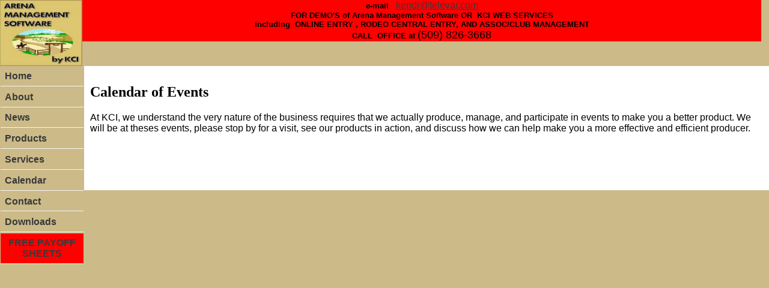

--- FILE ---
content_type: text/html
request_url: http://arenamanagementsoftware.com/calendar/calendar.htm
body_size: 2016
content:
<!DOCTYPE html PUBLIC "-//W3C//DTD XHTML 1.0 Transitional//EN" "http://www.w3.org/TR/xhtml1/DTD/xhtml1-transitional.dtd">
<html xmlns="http://www.w3.org/1999/xhtml" dir="ltr" xmlns:v="urn:schemas-microsoft-com:vml" xmlns:o="urn:schemas-microsoft-com:office:office" xmlns:m="http://schemas.microsoft.com/office/2004/12/omml">

<!-- #BeginTemplate "../master.dwt" -->

<head>
<meta http-equiv="Content-Type" content="text/html; charset=utf-8" />
<!-- #BeginEditable "doctitle" -->
<title>Calendar of Events</title>
<style type="text/css">




.style25 {
	background-color: #FF0000;
}
.style30 {
	text-transform: uppercase;
}
</style>
<!-- #EndEditable -->
<meta name="keywords" content="Arena Management, Live Results, Barrel Racing, Team Roping, Rodeo, Team Penning Sorting, Software" />
<meta name="description" content="Your source for Barrel Racing, Live Results, Team Roping, Rodeo, Team Penning Sorting, Software" />
<link href="../styles/style2.css" rel="stylesheet" type="text/css" />
<style type="text/css">

.style1 {
	background-color: #000000;
}
.style5 {
	font-size: large;
}
.style24 {
	font-size: small;
}
.style4 {
	color: #0000FF;
}
.style25 {
	text-align: center;
}
.style26 {
	color: #FF0000;
	background-color: #FF0000;
}
.style27 {
	background-color: #CCBB88;
}
.style28 {
	color: #FF0000;
	text-decoration: underline;
}
.style29 {
	color: #FF0000;
}
.style30 {
	text-transform: uppercase;
}
.style31 {
	border-width: 0px;
}
.auto-style1 {
	color: #393939;
	text-decoration: underline;
}
.auto-style2 {
	font-size: medium;
}
</style>
</head>

<body style="background-color: #CCBB88">

<!-- Begin Container -->
<div id="container">
	<!-- Begin Masthead -->
	<div id="masthead" class="style27" style="background-color: #CCBB88">
		<span class="style5">
		<img alt="Arena Management Software" src="../imgAA.jpg" width="137" height="110" /></span>
		<p class="style25"><span class="style24"><strong>e-mail&nbsp; <span class="style4">&nbsp;</span></strong></span><span class="auto-style2"><span class="style4"><a href="mailto:support@arenamanagementsoftware.com?subject=Arena Management support">k</a></span><a href="mailto:support@arenamanagementsoftware.com?subject=Arena Management support"><span class="auto-style1">endr@televar.com</span></a></span><br class="auto-style2" />
		<strong>FOR DEMO&#39;S of Arena Management Software OR&nbsp; KCI WEB 
		SERVICES <br />
		including&nbsp; <span class="style30">online entry , rodeo central 
		entry, and assoc/club management</span><br />
		CALL&nbsp; OFFICE at </strong><span class="style5">(509) 826-3668 </span></p>
	</div>
	<!-- End Masthead -->
	<!-- Begin Page Content -->
	<div id="page_content">
		<!-- Begin Sidebar -->
		<div id="sidebar" style="left: 0px; top: 0px; height: 712px">
			<ul>
				<li><a href="../default.htm">Home</a></li>
				<li><a href="../about/about.htm">About</a></li>
				<li><a href="../news/news.htm">News</a></li>
				<li><a href="../products/products.htm">Products</a></li>
				<li><a href="../services/services.htm">Services</a></li>
				<li><a href="calendar.htm">Calendar</a></li>
				<li><a href="../contact/contact.htm">Contact</a></li>
				<li><a href="../DOWNLOAD%20INSTALL%20PACKAGE.htm">Downloads</a></li>
				<li class="style25">
				<a href="../payoffs/press.htm" class="style26">
				FREE PAYOFF SHEETS</a></li>
			    <li class="style25">
				</li>
				<li class="style25"><script type="text/javascript" src="http://feedjit.com/serve/?vv=1515&amp;tft=3&amp;dd=0&amp;wid=&amp;pid=0&amp;proid=0&amp;bc=FFFFFF&amp;tc=000000&amp;brd1=012B6B&amp;lnk=135D9E&amp;hc=FFFFFF&amp;hfc=2853A8&amp;btn=C99700&amp;ww=285&amp;wne=10&amp;srefs=0"></script><noscript><a href="http://feedjit.com/">Live Traffic Stats</a></noscript></li>

			</ul>
			
		</div>
		<!-- End Sidebar -->
		<!-- Begin Content -->
		<div id="content">
			<!-- #BeginEditable "content" -->
			<h2>Calendar of Events</h2>
			<p>At KCI, we understand the very nature of the business requires 
			that we actually produce, manage, and participate in events to make 
			you a better product. We will be at theses events, please stop by 
			for a visit, see our products in action, and discuss how we can help 
			make you a more effective and efficient producer. </p>
			<p class="style30">&nbsp;</p>
			<p class="style30">&nbsp;</p>
			<!-- #EndEditable --></div>
		<!-- End Content --></div>
	<!-- End Page Content -->
	<!-- Begin Footer -->
	<div id="footer" class="style1" style="background-color: #CCBB88; height: 43px;">
		<p style="background-color: #CCBB88" class="style25">
		<a href="../default.htm" style="background-color: #CCBB88">Home</a> | 
		<a href="../about/about.htm">About</a> |
		<a href="calendar.htm">Calendar</a> |
		<a href="../contact/contact.htm">Contact</a> |
		<a href="../information_links/information_links.htm">Information Links</a><br />
		<a href="../news/news.htm">News</a> |
		<a href="../payoffs/press.htm"><span class="style29">F</span><span class="style28">REE 
		PAYOFFS</span></a> | <a href="../products/products.htm">Products</a> 
		| <a href="../promotions/promotions.htm">Promotions</a> |
		<a href="../services/services.htm">Services</a> |
		<a href="../site_map/site_map.htm">Site Map</a><br />
		Copyright © 2005 Company Kendrick &amp; Craft, Inc&nbsp; All Rights Reserved. 
		x</p>

</body>

<!-- #EndTemplate -->

</html>
